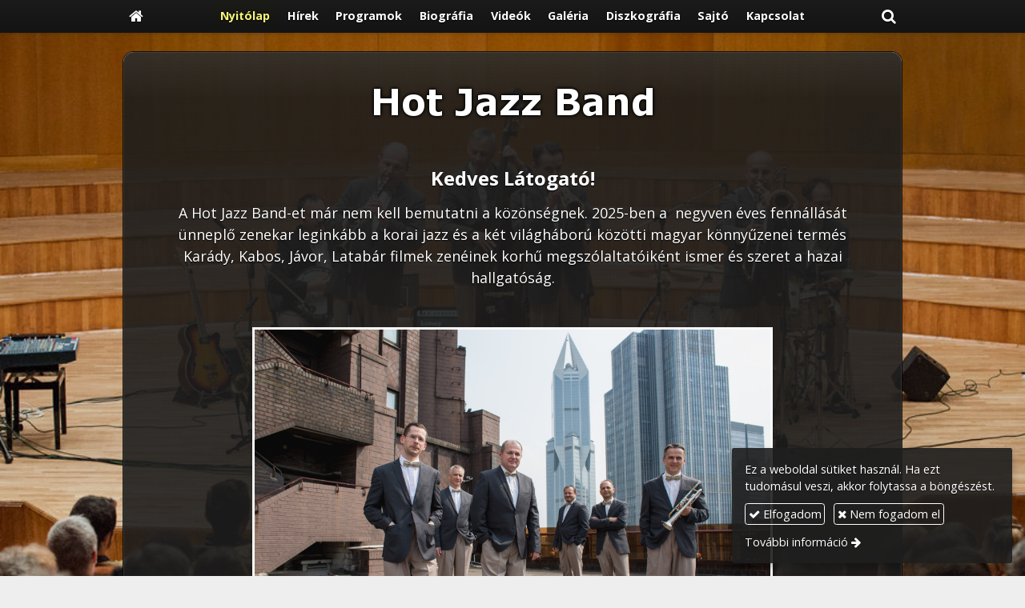

--- FILE ---
content_type: text/html; charset=UTF-8
request_url: https://hotjazzband.hu/
body_size: 5300
content:
<!DOCTYPE html>
<html lang="hu" class="no-js">

<head>
<meta charset="utf-8">
<title>Hot Jazz Band</title>
<meta name="viewport" content="width=device-width, initial-scale=1.0, minimum-scale=1.0">
<meta name="generator" content="Kreatív website - HTML sablon engedély nélkül nem másolható, nem használható.">
<meta name="description" content="A Hot Jazz Band Kossuth-díjas jazz-zenekar. Repertoárja elsősorban a 20-as, 30-as és 40-es évek amerikai és magyar jazz-számait öleli fel.">
<meta name="keywords" content="zenekar, jazz-zenekar, jazz, swing, amekrika, magyar, Kossuth-díj">
<meta name="twitter:title" content="Nyitólap">
<meta name="twitter:description" content="A Hot Jazz Band Kossuth-díjas jazz-zenekar. Repertoárja elsősorban a 20-as, 30-as és 40-es évek amerikai és magyar jazz-számait öleli fel.">
<meta name="twitter:image" content="https://hotjazzband.hu/asset/logo/hjb2.png">
<meta name="twitter:card" content="summary_large_image">
<meta property="og:type" content="website">
<meta property="og:image" content="https://hotjazzband.hu/asset/logo/hjb2.png">
<meta property="og:image:width" content="376">
<meta property="og:image:height" content="84">
<meta property="og:locale" content="hu_HU">
<meta property="og:site_name" content="Hot Jazz Band">
<meta property="og:url" content="https://hotjazzband.hu/">
<meta property="og:title" content="Nyitólap">
<meta property="og:description" content="A Hot Jazz Band Kossuth-díjas jazz-zenekar. Repertoárja elsősorban a 20-as, 30-as és 40-es évek amerikai és magyar jazz-számait öleli fel.">
<link rel="canonical" href="https://hotjazzband.hu/">
<link rel="manifest" href="/assetg/manifest.json">
<link rel="alternate" type="application/atom+xml" href="/assetg/feed.xml" title="Hot Jazz Band">
<link rel="icon" href="/asset/logo/hot-jazz-band-favikon.png">
<link rel="dns-prefetch" href="//fonts.googleapis.com">
<link rel="dns-prefetch" href="//fonts.gstatic.com">
<link rel="stylesheet" href="/assetg/style.745.1769673781.css">
<link rel="stylesheet" href="https://fonts.googleapis.com/css?family=Amatic+SC:400,700%7CCaveat+Brush%7CCormorant+Garamond:300,300i,400,400i,500,500i,700,700i%7CFira+Sans:300,300i,400,400i,500,500i,700,700i%7CGreat+Vibes%7CInconsolata:400,700%7CLibre+Baskerville:400,400i,700,700i%7CLora:400,400i,700,700i%7CMcLaren%7CMirza:400,700%7CMontserrat:300,300i,400,400i,500,500i,700,700i%7CNoto+Sans:300,300i,400,400i,500,500i,700,700i%7COpen+Sans:300,300i,400,400i,500,500i,700,700i%7COxygen:400,400i,700,700i%7CPoppins:300,300i,400,400i,500,500i,700,700i%7CPT+Sans:400,400i,700,700i%7CPT+Serif:400,400i,700,700i%7CRoboto:300,300i,400,400i,500,500i,700,700i%7CRoboto+Slab:300,400,500,700%7CSource+Sans+Pro:300,300i,400,400i,500,500i,700,700i%7CSource+Serif+Pro:400,400i,700,700i%7CUbuntu:300,300i,400,400i,500,500i,700,700i&amp;display=swap">
<script src="/assetg/weboldal.745.1769673781.js" defer ></script>
</head>

<body class="macosx chrome flexslider-loading van-user-menu kw-body-rendered fomodul-menupont body-fooldal tartalom-fd4abd11-113d-11e6-97db-6245adcb0c6d"
  data-render="1769719922" data-request_id="92e83edac98df53a961668bc46dd2a41" data-resourceversion="745" data-onerror="/onerror.json" data-penznem_formatum="%s Ft" data-penznem_decimalis="0" data-sablon="orokmenu" data-vizeses_menu="1" data-menu_anim="slide" data-img_alt_title="0" data-keres-url="/keres.html" data-menu_user_active="1" data-fomenu_uuid="" data-locale="hu_HU" data-gyik_animacio="slide" data-gyik_ido="300" data-scrollreveal="{&quot;origin&quot;:&quot;bottom&quot;,&quot;distance&quot;:&quot;20px&quot;,&quot;duration&quot;:500,&quot;opacity&quot;:0,&quot;scale&quot;:0.01}" data-gcons="1an" data-cookieconsent="1" data-cookieconsent_orig="" data-cookie_tajekoztato_stilus="toaster" data-cookieconsentshow="1" data-nyelv="hu" data-title="Nyitólap" data-ok="OK" data-megsem="Mégsem" data-hiba="Az üzenetet nem sikerült elküldeni. Keresse az oldal tulajdonosát!" data-elozo="Előző" data-kovetkezo="Következő" data-bezar="Bezár" data-mitkeres="Írja be a keresőszót!" >


<div id="body-hatter" data-bodyhatter="65973982"></div>

<div class="all-content-wrapper">


<header id="top-header" class="top-header header-shadow">
    <div id="menu-0-spacer" class="menu-0-spacer menu-font-size menu-line-height noprint transparent-color"></div>

        <div id="menu-0" class="menu-0 menu-color menu-opacity menu-font-size menu-line-height noprint" tabindex="0"><nav id="menu" class="menu clearfix noprint kw-menu-max-width menu-item-transition" aria-label="Menü">
  <ul id="menu-toolbar" class="menu-toolbar ">
              <li class="menu-home ">
        <a href="/" aria-label="Nyitólap" title="Nyitólap">
          <i class="fa fa-home"></i>
                  </a>
      </li>
    
              <li class="menu-hamburger" id="menu-hamburger"><a tabindex="0" role="button" aria-controls="menu-user" aria-label="Menü"><i class="fa fa-bars"></i></a></li>
    
    <li class="menu-close" id="menu-close"><a tabindex="0" role="button" aria-label="Bezár"><i class="fa fa-times"></i></a></li>

    <li class=" menu-search" id="menu-search"><a    aria-label="Keresés"    tabindex="0" role="button"><i class="fa fa-search"></i> <span class="menu-label"></span></a>

              <li class="menu-opener-long" id="menu-opener-long"><a tabindex="0" role="button" aria-controls="menu-user">Menü</a></li>
          </ul>

    <ul id="menu-user" class="menu-user">
    <li  ><a href="/"        role="menuitem"><span>Nyitólap</span></a>
<li  ><a href="/hirek"        role="menuitem"><span>Hírek</span></a>
<li  ><a href="/programok"        role="menuitem"><span>Programok</span></a>
<li  ><a href="/biografia"        role="menuitem"><span>Biográfia</span></a>
<li  ><a href="/videok"        role="menuitem"><span>Videók</span></a>
<li  ><a href="/galeria"        role="menuitem"><span>Galéria</span></a>
<li  ><a href="/diszkografia"        role="menuitem"><span>Diszkográfia</span></a>
<li  ><a href="/sajto"        role="menuitem"><span>Sajtó</span></a>
<li  ><a href="/kapcsolat"        role="menuitem"><span>Kapcsolat</span></a>  </ul>
  </nav>

</div>
  
  
      <div class="menu-color menu-separator menu-separator-logo-0"></div>
  
  <div id="menu-nyito-teljes" class="menu-nyito-teljes noprint">
    <a tabindex="0" role="button" aria-controls="menu-user" aria-label="Menü" title="Menü"><i class="fa fa-lg fa-bars"></i></a>
</div>
</header>

<div id="top-header-height-helper" class="top-header-height-helper" data-height="89.328px"></div>

<div class="content-container">







<div id="body-container" class="body-container body-shadow kw-body-max-width" data-body-container="435963">
    <header class="body-header" id="body-header">

          <div class="menu-color menu-separator menu-separator-menu-1"></div>
    
          
      
              <div id="logo-1" class="logo-sav logo-1 logo-sav-resze content-color menu-color-maxheight"><div id="logo" class="clearfix logo-container container-padding">
  <div class="logo-top kw-menu-max-width">
    <div class="logo-left">
      <a href="/" aria-label="Nyitólap" class="logo-image-wrapper">
                  <img id="logo-image-mobile" class="logo-image kw-only-mobile" src="/asset/logo/hjb2.png" alt="Hot Jazz Band" width="376" height="84">
                          <img id="logo-image-desktop" class="logo-image kw-only-tablet-and-desktop" src="/asset/logo/hjb2.png" alt="Hot Jazz Band" width="376" height="84">
              </a>
    </div>

        <div id="logo-right" class="logo-right">
                                  </div>
  </div>

  
  </div>
</div>
      
      
      
              <div class="menu-color menu-separator menu-separator-logo-sav logo-sav-resze"></div>
          
          <div class="menu-color menu-separator menu-separator-menu-2"></div>
    
    
    
    
        
  </header>

  <div id="main-container" class="main-container container-padding content-color clearfix" data-render="1780087922">

    <main class="main-content" role="main" data-content-id="6a4037e0-f258-12e9-acba-8186f27e0f21">



    <div class="lobotomized-owl kw-notopmargin">



<article id="menupont-modul" class="menupont-modul clearfix">
  <div class="user-html"><h1 style="font-weight: bold; text-align: center;"><span style="font-size: 1em;">Kedves Látogató!</span></h1>
<p style="text-align: center;"><span style="font-size: 1.125em;">A Hot Jazz Band-et már nem kell bemutatni a közönségnek. 2025-ben a&nbsp; negyven éves fennállását ünneplő zenekar leginkább a korai jazz és a két világháború közötti magyar könnyűzenei termés Karády, Kabos, Jávor, Latabár filmek zenéinek korhű megszólaltatóiként ismer és szeret a hazai hallgatóság.</span></p>
<p>&nbsp;</p>
<p><img class="kw-kicsikeret" style="display: block; margin-left: auto; margin-right: auto;" src="/asset/media/hot-jazz-band-2017.jpg" alt="Hot Jazz Band 2017" width="650"></p>
<p style="text-align: center; line-height: 1;">(<span style="font-size: 0.75em;">Forrás: Magyarország Shanghaji Főkonzulátusa. Fotó: Mario Gray)</span></p>
<p>&nbsp;</p>
<p style="text-align: justify;">Az 1990-es évek második felében egyedüli magyar jazz-zenekarként négy nemzetközi versenyt nyertek Franciaországban, ezek közt a legkiemelkedőbb a St. Raphael-ben megrendezett Nemzetközi New Orleans Jazz Verseny, ahol 54 zenekar közül hozták el az első díjat. Az amerikai sikerek sem maradtak el a zenekar életéből. A jazz szülőhazájában hat ízben jártak. A kaliforniai Sacramento-ban, a világ legnagyobb szabású jazz-találkozóján kétszer voltak a fesztivál legnépszerűbb zenekara.</p>
<p style="text-align: justify;">A Hot Jazz Band kétszer részesült eMeRTon díjban, megkapta a Líra-díjat, a Louis Armstrong Emlékdíjat, az Ezüst Életfa díjat.</p>
<p style="text-align: justify;">2015-ben páratlanul sikeres, külföldön is nagyra értékelt, a tradicionális dzsessz autentikus megszólaltatására épülő előadóművészi tevékenységük, valamint a magyar könnyűzenei örökség ápolását szolgáló, értékőrző művészi munkájuk elismeréseként a hazai jazz-zenekarok közül elsőként részesült a legmagasabb állami kitüntetésben, a Kossuth-díjban.<strong><br></strong></p>
<p>&nbsp;</p>
<div class="modul-helye kw-noneditable" id="facebook-oldal-modul-helye">&nbsp;</div>
</div>
</article>



    </div>


    </main>

    <aside class="aside-content">
    <div id="aside-container" class="aside-container">

<section id="facebook-oldal-modul" class="facebook-oldal-modul facebook-wrapper noprint">
<div class="fb-page"
  data-href="https://www.facebook.com/hotjazzband"
  data-small-header="false"
  data-adapt-container-width="true"
  data-hide-cover="false"
  data-show-facepile="true"
  data-tabs=""
  data-width="500"
  data-height="640">
  <div class="fb-xfbml-parse-ignore">
        <div class="aside-box socialicons-color">
      <a href="https://www.facebook.com/hotjazzband"><span class="fa-stack"><i class="fa fa-stack-2x social-hatter social-facebook"></i><i class="fa fa-facebook fa-stack-1x fa-inverse"></i></span> Hot Jazz Band</a>
    </div>
  </div>
</div>
</section>
    </div>
    </aside>

  </div> 
    <div id="above-footer-container" class="above-footer-container container-padding-smallheight content-color">
  </div>

      <div id="footer-container" class="footer-container content-color menu-color-maxheight">
      <footer id="footer">
  <div class="kw-menu-max-width container-padding-smallheight footer-inner">
        
    <div class="lobotomized-owl">
        
      <p class="footer-text">
                  <span class="footer-text-item">© 2025 Hot Jazz Band. Minden jog fenntartva.</span>
                            <span class="footer-text-item noprint" data-url="/cookie.html"><a href="/cookie.html">Sütik</a></span>
              </p>
  
              <p class="kw-notopmargin" id="hosting-brand">Kreatív website</p>
          </div>
    
  </div>
</footer>
    </div>
  
</div> 
</div> 
<div class="above-footer-0-wrapper" data-ajaj="bhifbiffcc">
  </div>

<div id="footer-0" class="bottom-footer header-shadow content-color menu-color-maxheight" data-footer-0="6635256">
  </div>



</div> 


<div id="floating-action-buttons" class="floating-action-buttons noprint" data-scrolltotop="2291113871">
      <div class="floating-action-button ui-transition-move-mixin menu-color floating-action-button-eltunik floating-action-button-scroll-to-top"><a id="scroll-to-top" class="scroll-to-top" tabindex="0"><i class="fa fa-chevron-up"></i></a></div>
      </div>


  <div id="suti-sav" style="display: none">
    <div id="suti-sav-belso">
      <div class="suti-elfogadas-sav">

<h3 class="cookie-nev">Hot Jazz Band</h3>

<p>Ez a weboldal sütiket használ. Ha ezt tudomásul veszi, akkor folytassa a böngészést.</p>

<p>
    <button type="button" class="kw-cookie-consent-elfogadgomb cookie-consent-gomb primary" data-apiurl="/cookie.json?consent=1"><i class="fa fa-check"></i> Elfogadom</button>
    <button type="button" class="kw-cookie-consent-elutasitgomb cookie-consent-gomb" data-apiurl="/cookie.json?consent=0"><i class="fa fa-times"></i> Nem fogadom el</button>
</p>
<p>
    <a class="kw-jobbranyil" href="/cookie.html">További információ</a>
</p>

</div>
    </div>
  </div>

<div id="fb_root_wrapper" data-fb_root_wrapper="9631783716722047" class="fb-root-wrapper"><div id="fb-root"></div></div>

<script type="application/ld+json">{"@context":"https:\/\/schema.org","@type":"Organization","name":"Hot Jazz Band","url":"https:\/\/hotjazzband.hu\/","logo":"\/asset\/logo\/hjb2.png","image":"\/asset\/logo\/hjb2.png","telephone":"+36 30 4254848","email":"hotjazzband@hotjazzband.hu"}</script>
<script type="application/ld+json">{"@context":"https:\/\/schema.org","@type":"WebSite","name":"Hot Jazz Band","url":"https:\/\/hotjazzband.hu\/","inLanguage":"hu-HU","keywords":"zenekar, jazz-zenekar, jazz, swing, amekrika, magyar, Kossuth-díj","description":"A Hot Jazz Band Kossuth-díjas jazz-zenekar. Repertoárja elsősorban a 20-as, 30-as és 40-es évek amerikai és magyar jazz-számait öleli fel.","potentialAction":[{"@context":"https:\/\/schema.org","@type":"SearchAction","target":"https:\/\/hotjazzband.hu\/keres.html?k={search_term_string}","query-input":"required name=search_term_string"}]}</script>

<div id="kw-resources" style="display: none;">
    <a data-name="datetimepicker_js" href="/assetg/datetimepicker.745.js"></a>
    <a data-name="datetimepicker_css" href="/assetg/datetimepicker.745.css"></a>
    <a data-name="countryselect_js" href="/assetg/countryselect.745.js"></a>
    <a data-name="countryselect_css" href="/assetg/countryselect.745.1769673781.css"></a>
    <a data-name="baguettebox_js" href="/assetg/baguettebox.745.js"></a>
    <a data-name="baguettebox_css" href="/assetg/baguettebox.745.css"></a>
    <a data-name="biggerpicture_js" href="/assetg/biggerpicture.745.js"></a>
    <a data-name="biggerpicture_css" href="/assetg/biggerpicture.745.css"></a>
    <a data-name="flexslider" href="/assetg/flexslider.745.js"></a>
    <a data-name="fluidbox" href="/assetg/fluidbox.745.js"></a>
    <a data-name="splide" href="/assetg/splide.745.js"></a>
    <a data-name="twentytwenty_js" href="/assetg/twentytwenty.745.js"></a>
    <a data-name="twentytwenty_css" href="/assetg/twentytwenty.745.css"></a>
    <a data-name="freewall" href="/assetg/freewall.745.js"></a>
    <a data-name="sh_js" href="/assetg/sh.745.js"></a>
    <a data-name="sh_css" href="/assetg/sh.745.css"></a>
    <a data-name="scrollreveal" href="/assetg/scrollreveal.745.js"></a>
    <a data-name="parallax" href="/assetg/parallax.745.js"></a>
    <a data-name="particles" href="/assetg/particles.745.js"></a>

</div>


</body>

</html>
